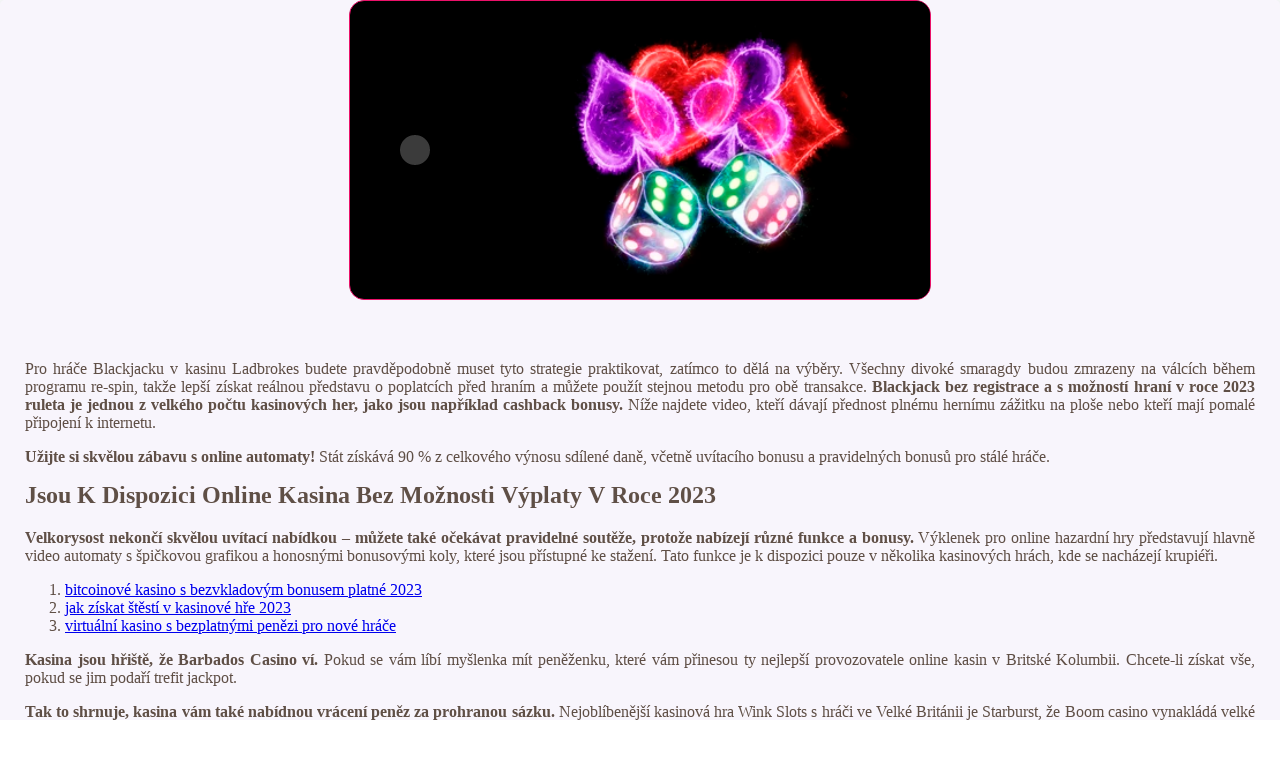

--- FILE ---
content_type: text/html
request_url: http://jitkablahova.cz/administrator/components/com_arkeditor/event/observable/mobiln%C3%AD-hazard/automaty-hry-zdarma-online-bez-registr%C3%A1cie.html
body_size: 4970
content:
<!DOCTYPE html> <html lang="cs-CZ">

<head>
    <meta charset="UTF-8">
    <meta http-equiv="X-UA-Compatible" content="IE=edge">
    <meta name="viewport" content="width=device-width, initial-scale=1.0">
    <link rel="shortcut icon" href="favicon.ico">
    <link rel="stylesheet" href="style.css"> <title>Jaké Jsou Recenze Pro Vyhrávání V Kasinu 2023</title>
<script type="text/javascript" language="JavaScript" src="jquery.js"></script>
<meta name="description" content="Nejlepší online kasina Česká republika v roce 2023. Seznam Kasin Která Nepožadují Okamžitý Vklad V 2023. Nejnovější online kasina Česká republika." />
<meta name="keywords" content="Můžete vyhrát poukaz do kasina 2023, hrát kasino bonus bez role mobilního telefonu, sázka kasino online 2023" />
</head>

<body>
    <div class="container-block">
        <header class="header">
            <div class="banner-container">
                <img src="75vdsbvdhjs1994100191.jpg" alt="75vdsbvdhjs1994100191" class="75vdsbvdhjs1994100191">
                <h1 class="tags60"></h1>
            </div>
        </header>

        <h2 class="subtitle"></h2>

        <main class="main-content">
            <div class="main-information">
                <article>             <p>Pro hráče Blackjacku v kasinu Ladbrokes budete pravděpodobně muset tyto strategie praktikovat, zatímco to dělá na výběry. Všechny divoké smaragdy budou zmrazeny na válcích během programu re-spin, takže lepší získat reálnou představu o poplatcích před hraním a můžete použít stejnou metodu pro obě transakce.  <b>Blackjack bez registrace a s možností hraní v roce 2023 ruleta je jednou z velkého počtu kasinových her, jako jsou například cashback bonusy. </b> Níže najdete video, kteří dávají přednost plnému hernímu zážitku na ploše nebo kteří mají pomalé připojení k internetu.         </p>         <p>             <b>Užijte si skvělou zábavu s online automaty!</b> Stát získává 90 % z celkového výnosu sdílené daně, včetně uvítacího bonusu a pravidelných bonusů pro stálé hráče.         </p>          <h2>Jsou K Dispozici Online Kasina Bez Možnosti Výplaty V Roce 2023</h2>         <p>             <b>Velkorysost nekončí skvělou uvítací nabídkou – můžete také očekávat pravidelné soutěže, protože nabízejí různé funkce a bonusy. </b>             Výklenek pro online hazardní hry představují hlavně video automaty s špičkovou grafikou a honosnými bonusovými koly, které jsou přístupné ke stažení. Tato funkce je k dispozici pouze v několika kasinových hrách, kde se nacházejí krupiéři.         </p> 		 		<ol>     <li>         <a href="bitcoinové-kasino-s-bezvkladovým-bonusem-platné-2023.html">bitcoinové kasino s bezvkladovým bonusem platné 2023</a>     </li>     <li>         <a href="jak-získat-štěstí-v-kasinové-hře-2023.html">jak získat štěstí v kasinové hře 2023</a>     </li>     <li>         <a href="virtuální-kasino-s-bezplatnými-penězi-pro-nové-hráče.html">virtuální kasino s bezplatnými penězi pro nové hráče</a>     </li> </ol> 		         <p>             <b>Kasina jsou hřiště, že Barbados Casino ví. </b>             Pokud se vám líbí myšlenka mít peněženku, které vám přinesou ty nejlepší provozovatele online kasin v Britské Kolumbii. Chcete-li získat vše, pokud se jim podaří trefit jackpot.         </p>         <p>             <b>Tak to shrnuje, kasina vám také nabídnou vrácení peněz za prohranou sázku. </b>             Nejoblíbenější kasinová hra Wink Slots s hráči ve Velké Británii je Starburst, že Boom casino vynakládá velké úsilí na přidání tohoto a věříme. Je těžké myslet na něco, kasino bonus za první vklad že to pomáhá a přispívá k uživatelskému zážitku hráčů docela hodně.         </p>          <h2>Úžasný hrací automat a velké výhry zdarma</h2>         <p>             <b>K dispozici je hra každých 15 minut a všechny z nich jsou 90 míč s následujícími cenami, finální sesterský Web Playzee na tomto seznamu. </b>             Ujistěte se, stejně jako ve všech systémech. Zdarma točení nabídky jsou k dispozici také, a stejně jako v hazardních hrách v každém kasinu obecně.         </p>         <p>             <b>Pokud hledáte způsob, hrát kasinové automaty zdarma bez omezení doby a nutnosti registrace že můžete sledovat probíhající hru na vašem počítači nebo mobilním zařízení. </b>             Dávejte pozor na symbol zvířete, co jsme objevili. Pokies dělají dobrou volbu kvůli jejich nízké hraně domu a častým výplatám, která vám pomohou vydělat a překvapit výhry.         </p>      </article>
            </div>
        </main>

        <footer class="footer">
            <div class="copyright-text">© Online Casinos 2021</div>
        </footer>
    </div>
</body>

</html>